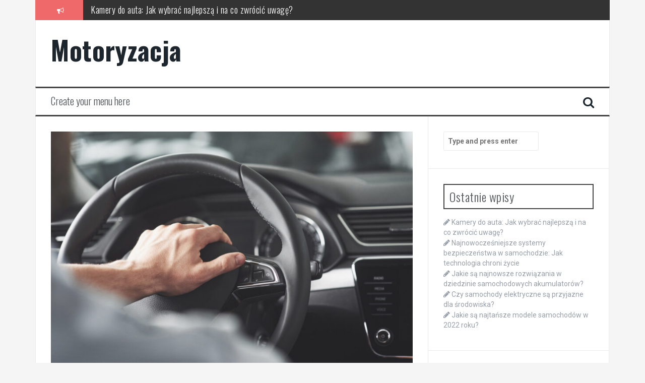

--- FILE ---
content_type: text/html; charset=UTF-8
request_url: https://taxikiel.eu/czy-warto-inwestowac-w-samochod-z-systemem-awaryjnego-hamowania
body_size: 16068
content:
<!DOCTYPE html>
<html lang="pl-PL">
<head>
<meta charset="UTF-8">
<meta name="viewport" content="width=device-width, initial-scale=1">
<link rel="profile" href="https://gmpg.org/xfn/11">
<link rel="pingback" href="https://taxikiel.eu/xmlrpc.php">

<meta name='robots' content='index, follow, max-image-preview:large, max-snippet:-1, max-video-preview:-1' />

	<!-- This site is optimized with the Yoast SEO plugin v26.8 - https://yoast.com/product/yoast-seo-wordpress/ -->
	<title>Czy warto inwestować w samochód z systemem awaryjnego hamowania? - Motoryzacja</title>
	<link rel="canonical" href="https://taxikiel.eu/czy-warto-inwestowac-w-samochod-z-systemem-awaryjnego-hamowania" />
	<meta property="og:locale" content="pl_PL" />
	<meta property="og:type" content="article" />
	<meta property="og:title" content="Czy warto inwestować w samochód z systemem awaryjnego hamowania? - Motoryzacja" />
	<meta property="og:description" content="Czy warto inwestować w samochód z systemem awaryjnego hamowania? W dzisiejszych czasach technologia motoryzacyjna dynamicznie się rozwija. Coraz więcej samochodów wyposażonych jest w zaawansowane systemy bezpieczeństwa, mające na celu poprawę ochrony kierowcy i pasażerów. Jednym z tych systemów jest system awaryjnego hamowania, który w razie niebezpiecznej sytuacji potrafi samoczynnie zatrzymać pojazd. Czy jednak warto inwestować [&hellip;]" />
	<meta property="og:url" content="https://taxikiel.eu/czy-warto-inwestowac-w-samochod-z-systemem-awaryjnego-hamowania" />
	<meta property="og:site_name" content="Motoryzacja" />
	<meta property="article:published_time" content="2020-12-01T21:56:32+00:00" />
	<meta name="author" content="Jacek Buczkowski" />
	<meta name="twitter:card" content="summary_large_image" />
	<meta name="twitter:label1" content="Napisane przez" />
	<meta name="twitter:data1" content="Jacek Buczkowski" />
	<meta name="twitter:label2" content="Szacowany czas czytania" />
	<meta name="twitter:data2" content="3 minuty" />
	<script type="application/ld+json" class="yoast-schema-graph">{"@context":"https://schema.org","@graph":[{"@type":"Article","@id":"https://taxikiel.eu/czy-warto-inwestowac-w-samochod-z-systemem-awaryjnego-hamowania#article","isPartOf":{"@id":"https://taxikiel.eu/czy-warto-inwestowac-w-samochod-z-systemem-awaryjnego-hamowania"},"author":{"name":"Jacek Buczkowski","@id":"https://taxikiel.eu/#/schema/person/1377edce48ddb73a7bdc21392db92566"},"headline":"Czy warto inwestować w samochód z systemem awaryjnego hamowania?","datePublished":"2020-12-01T21:56:32+00:00","mainEntityOfPage":{"@id":"https://taxikiel.eu/czy-warto-inwestowac-w-samochod-z-systemem-awaryjnego-hamowania"},"wordCount":563,"commentCount":0,"image":{"@id":"https://taxikiel.eu/czy-warto-inwestowac-w-samochod-z-systemem-awaryjnego-hamowania#primaryimage"},"thumbnailUrl":"https://taxikiel.eu/wp-content/uploads/man-s-big-hands-steering-wheel-while-driving-car.jpg","articleSection":["Motoryzacja"],"inLanguage":"pl-PL","potentialAction":[{"@type":"CommentAction","name":"Comment","target":["https://taxikiel.eu/czy-warto-inwestowac-w-samochod-z-systemem-awaryjnego-hamowania#respond"]}]},{"@type":"WebPage","@id":"https://taxikiel.eu/czy-warto-inwestowac-w-samochod-z-systemem-awaryjnego-hamowania","url":"https://taxikiel.eu/czy-warto-inwestowac-w-samochod-z-systemem-awaryjnego-hamowania","name":"Czy warto inwestować w samochód z systemem awaryjnego hamowania? - Motoryzacja","isPartOf":{"@id":"https://taxikiel.eu/#website"},"primaryImageOfPage":{"@id":"https://taxikiel.eu/czy-warto-inwestowac-w-samochod-z-systemem-awaryjnego-hamowania#primaryimage"},"image":{"@id":"https://taxikiel.eu/czy-warto-inwestowac-w-samochod-z-systemem-awaryjnego-hamowania#primaryimage"},"thumbnailUrl":"https://taxikiel.eu/wp-content/uploads/man-s-big-hands-steering-wheel-while-driving-car.jpg","datePublished":"2020-12-01T21:56:32+00:00","author":{"@id":"https://taxikiel.eu/#/schema/person/1377edce48ddb73a7bdc21392db92566"},"breadcrumb":{"@id":"https://taxikiel.eu/czy-warto-inwestowac-w-samochod-z-systemem-awaryjnego-hamowania#breadcrumb"},"inLanguage":"pl-PL","potentialAction":[{"@type":"ReadAction","target":["https://taxikiel.eu/czy-warto-inwestowac-w-samochod-z-systemem-awaryjnego-hamowania"]}]},{"@type":"ImageObject","inLanguage":"pl-PL","@id":"https://taxikiel.eu/czy-warto-inwestowac-w-samochod-z-systemem-awaryjnego-hamowania#primaryimage","url":"https://taxikiel.eu/wp-content/uploads/man-s-big-hands-steering-wheel-while-driving-car.jpg","contentUrl":"https://taxikiel.eu/wp-content/uploads/man-s-big-hands-steering-wheel-while-driving-car.jpg","width":1280,"height":855,"caption":"Man's big hands on a steering wheel while driving a car"},{"@type":"BreadcrumbList","@id":"https://taxikiel.eu/czy-warto-inwestowac-w-samochod-z-systemem-awaryjnego-hamowania#breadcrumb","itemListElement":[{"@type":"ListItem","position":1,"name":"Home","item":"https://taxikiel.eu/"},{"@type":"ListItem","position":2,"name":"Czy warto inwestować w samochód z systemem awaryjnego hamowania?"}]},{"@type":"WebSite","@id":"https://taxikiel.eu/#website","url":"https://taxikiel.eu/","name":"Motoryzacja","description":"","potentialAction":[{"@type":"SearchAction","target":{"@type":"EntryPoint","urlTemplate":"https://taxikiel.eu/?s={search_term_string}"},"query-input":{"@type":"PropertyValueSpecification","valueRequired":true,"valueName":"search_term_string"}}],"inLanguage":"pl-PL"},{"@type":"Person","@id":"https://taxikiel.eu/#/schema/person/1377edce48ddb73a7bdc21392db92566","name":"Jacek Buczkowski","image":{"@type":"ImageObject","inLanguage":"pl-PL","@id":"https://taxikiel.eu/#/schema/person/image/","url":"https://secure.gravatar.com/avatar/bfd83fde509db3de9c690690b87690711d492ee9717552382212a506974c8308?s=96&d=mm&r=g","contentUrl":"https://secure.gravatar.com/avatar/bfd83fde509db3de9c690690b87690711d492ee9717552382212a506974c8308?s=96&d=mm&r=g","caption":"Jacek Buczkowski"},"description":"Witaj na moim serwisie motoryzacyjnym! Nazywam się Jacek Buczkowski i jestem mechanikiem samochodowym. Bloga prowadzę aby podzielić się moją wiedzą i doświadczeniem. Zapraszam do czytania!","url":"https://taxikiel.eu/author/admin"}]}</script>
	<!-- / Yoast SEO plugin. -->


<link rel='dns-prefetch' href='//fonts.googleapis.com' />
<link rel="alternate" type="application/rss+xml" title="Motoryzacja &raquo; Kanał z wpisami" href="https://taxikiel.eu/feed" />
<link rel="alternate" type="application/rss+xml" title="Motoryzacja &raquo; Kanał z komentarzami" href="https://taxikiel.eu/comments/feed" />
<link rel="alternate" type="application/rss+xml" title="Motoryzacja &raquo; Czy warto inwestować w samochód z systemem awaryjnego hamowania? Kanał z komentarzami" href="https://taxikiel.eu/czy-warto-inwestowac-w-samochod-z-systemem-awaryjnego-hamowania/feed" />
<link rel="alternate" title="oEmbed (JSON)" type="application/json+oembed" href="https://taxikiel.eu/wp-json/oembed/1.0/embed?url=https%3A%2F%2Ftaxikiel.eu%2Fczy-warto-inwestowac-w-samochod-z-systemem-awaryjnego-hamowania" />
<link rel="alternate" title="oEmbed (XML)" type="text/xml+oembed" href="https://taxikiel.eu/wp-json/oembed/1.0/embed?url=https%3A%2F%2Ftaxikiel.eu%2Fczy-warto-inwestowac-w-samochod-z-systemem-awaryjnego-hamowania&#038;format=xml" />
<style id='wp-img-auto-sizes-contain-inline-css' type='text/css'>
img:is([sizes=auto i],[sizes^="auto," i]){contain-intrinsic-size:3000px 1500px}
/*# sourceURL=wp-img-auto-sizes-contain-inline-css */
</style>

<style id='wp-emoji-styles-inline-css' type='text/css'>

	img.wp-smiley, img.emoji {
		display: inline !important;
		border: none !important;
		box-shadow: none !important;
		height: 1em !important;
		width: 1em !important;
		margin: 0 0.07em !important;
		vertical-align: -0.1em !important;
		background: none !important;
		padding: 0 !important;
	}
/*# sourceURL=wp-emoji-styles-inline-css */
</style>
<link rel='stylesheet' id='wp-block-library-css' href='https://taxikiel.eu/wp-includes/css/dist/block-library/style.min.css?ver=6.9' type='text/css' media='all' />
<style id='global-styles-inline-css' type='text/css'>
:root{--wp--preset--aspect-ratio--square: 1;--wp--preset--aspect-ratio--4-3: 4/3;--wp--preset--aspect-ratio--3-4: 3/4;--wp--preset--aspect-ratio--3-2: 3/2;--wp--preset--aspect-ratio--2-3: 2/3;--wp--preset--aspect-ratio--16-9: 16/9;--wp--preset--aspect-ratio--9-16: 9/16;--wp--preset--color--black: #000000;--wp--preset--color--cyan-bluish-gray: #abb8c3;--wp--preset--color--white: #ffffff;--wp--preset--color--pale-pink: #f78da7;--wp--preset--color--vivid-red: #cf2e2e;--wp--preset--color--luminous-vivid-orange: #ff6900;--wp--preset--color--luminous-vivid-amber: #fcb900;--wp--preset--color--light-green-cyan: #7bdcb5;--wp--preset--color--vivid-green-cyan: #00d084;--wp--preset--color--pale-cyan-blue: #8ed1fc;--wp--preset--color--vivid-cyan-blue: #0693e3;--wp--preset--color--vivid-purple: #9b51e0;--wp--preset--gradient--vivid-cyan-blue-to-vivid-purple: linear-gradient(135deg,rgb(6,147,227) 0%,rgb(155,81,224) 100%);--wp--preset--gradient--light-green-cyan-to-vivid-green-cyan: linear-gradient(135deg,rgb(122,220,180) 0%,rgb(0,208,130) 100%);--wp--preset--gradient--luminous-vivid-amber-to-luminous-vivid-orange: linear-gradient(135deg,rgb(252,185,0) 0%,rgb(255,105,0) 100%);--wp--preset--gradient--luminous-vivid-orange-to-vivid-red: linear-gradient(135deg,rgb(255,105,0) 0%,rgb(207,46,46) 100%);--wp--preset--gradient--very-light-gray-to-cyan-bluish-gray: linear-gradient(135deg,rgb(238,238,238) 0%,rgb(169,184,195) 100%);--wp--preset--gradient--cool-to-warm-spectrum: linear-gradient(135deg,rgb(74,234,220) 0%,rgb(151,120,209) 20%,rgb(207,42,186) 40%,rgb(238,44,130) 60%,rgb(251,105,98) 80%,rgb(254,248,76) 100%);--wp--preset--gradient--blush-light-purple: linear-gradient(135deg,rgb(255,206,236) 0%,rgb(152,150,240) 100%);--wp--preset--gradient--blush-bordeaux: linear-gradient(135deg,rgb(254,205,165) 0%,rgb(254,45,45) 50%,rgb(107,0,62) 100%);--wp--preset--gradient--luminous-dusk: linear-gradient(135deg,rgb(255,203,112) 0%,rgb(199,81,192) 50%,rgb(65,88,208) 100%);--wp--preset--gradient--pale-ocean: linear-gradient(135deg,rgb(255,245,203) 0%,rgb(182,227,212) 50%,rgb(51,167,181) 100%);--wp--preset--gradient--electric-grass: linear-gradient(135deg,rgb(202,248,128) 0%,rgb(113,206,126) 100%);--wp--preset--gradient--midnight: linear-gradient(135deg,rgb(2,3,129) 0%,rgb(40,116,252) 100%);--wp--preset--font-size--small: 13px;--wp--preset--font-size--medium: 20px;--wp--preset--font-size--large: 36px;--wp--preset--font-size--x-large: 42px;--wp--preset--spacing--20: 0.44rem;--wp--preset--spacing--30: 0.67rem;--wp--preset--spacing--40: 1rem;--wp--preset--spacing--50: 1.5rem;--wp--preset--spacing--60: 2.25rem;--wp--preset--spacing--70: 3.38rem;--wp--preset--spacing--80: 5.06rem;--wp--preset--shadow--natural: 6px 6px 9px rgba(0, 0, 0, 0.2);--wp--preset--shadow--deep: 12px 12px 50px rgba(0, 0, 0, 0.4);--wp--preset--shadow--sharp: 6px 6px 0px rgba(0, 0, 0, 0.2);--wp--preset--shadow--outlined: 6px 6px 0px -3px rgb(255, 255, 255), 6px 6px rgb(0, 0, 0);--wp--preset--shadow--crisp: 6px 6px 0px rgb(0, 0, 0);}:where(.is-layout-flex){gap: 0.5em;}:where(.is-layout-grid){gap: 0.5em;}body .is-layout-flex{display: flex;}.is-layout-flex{flex-wrap: wrap;align-items: center;}.is-layout-flex > :is(*, div){margin: 0;}body .is-layout-grid{display: grid;}.is-layout-grid > :is(*, div){margin: 0;}:where(.wp-block-columns.is-layout-flex){gap: 2em;}:where(.wp-block-columns.is-layout-grid){gap: 2em;}:where(.wp-block-post-template.is-layout-flex){gap: 1.25em;}:where(.wp-block-post-template.is-layout-grid){gap: 1.25em;}.has-black-color{color: var(--wp--preset--color--black) !important;}.has-cyan-bluish-gray-color{color: var(--wp--preset--color--cyan-bluish-gray) !important;}.has-white-color{color: var(--wp--preset--color--white) !important;}.has-pale-pink-color{color: var(--wp--preset--color--pale-pink) !important;}.has-vivid-red-color{color: var(--wp--preset--color--vivid-red) !important;}.has-luminous-vivid-orange-color{color: var(--wp--preset--color--luminous-vivid-orange) !important;}.has-luminous-vivid-amber-color{color: var(--wp--preset--color--luminous-vivid-amber) !important;}.has-light-green-cyan-color{color: var(--wp--preset--color--light-green-cyan) !important;}.has-vivid-green-cyan-color{color: var(--wp--preset--color--vivid-green-cyan) !important;}.has-pale-cyan-blue-color{color: var(--wp--preset--color--pale-cyan-blue) !important;}.has-vivid-cyan-blue-color{color: var(--wp--preset--color--vivid-cyan-blue) !important;}.has-vivid-purple-color{color: var(--wp--preset--color--vivid-purple) !important;}.has-black-background-color{background-color: var(--wp--preset--color--black) !important;}.has-cyan-bluish-gray-background-color{background-color: var(--wp--preset--color--cyan-bluish-gray) !important;}.has-white-background-color{background-color: var(--wp--preset--color--white) !important;}.has-pale-pink-background-color{background-color: var(--wp--preset--color--pale-pink) !important;}.has-vivid-red-background-color{background-color: var(--wp--preset--color--vivid-red) !important;}.has-luminous-vivid-orange-background-color{background-color: var(--wp--preset--color--luminous-vivid-orange) !important;}.has-luminous-vivid-amber-background-color{background-color: var(--wp--preset--color--luminous-vivid-amber) !important;}.has-light-green-cyan-background-color{background-color: var(--wp--preset--color--light-green-cyan) !important;}.has-vivid-green-cyan-background-color{background-color: var(--wp--preset--color--vivid-green-cyan) !important;}.has-pale-cyan-blue-background-color{background-color: var(--wp--preset--color--pale-cyan-blue) !important;}.has-vivid-cyan-blue-background-color{background-color: var(--wp--preset--color--vivid-cyan-blue) !important;}.has-vivid-purple-background-color{background-color: var(--wp--preset--color--vivid-purple) !important;}.has-black-border-color{border-color: var(--wp--preset--color--black) !important;}.has-cyan-bluish-gray-border-color{border-color: var(--wp--preset--color--cyan-bluish-gray) !important;}.has-white-border-color{border-color: var(--wp--preset--color--white) !important;}.has-pale-pink-border-color{border-color: var(--wp--preset--color--pale-pink) !important;}.has-vivid-red-border-color{border-color: var(--wp--preset--color--vivid-red) !important;}.has-luminous-vivid-orange-border-color{border-color: var(--wp--preset--color--luminous-vivid-orange) !important;}.has-luminous-vivid-amber-border-color{border-color: var(--wp--preset--color--luminous-vivid-amber) !important;}.has-light-green-cyan-border-color{border-color: var(--wp--preset--color--light-green-cyan) !important;}.has-vivid-green-cyan-border-color{border-color: var(--wp--preset--color--vivid-green-cyan) !important;}.has-pale-cyan-blue-border-color{border-color: var(--wp--preset--color--pale-cyan-blue) !important;}.has-vivid-cyan-blue-border-color{border-color: var(--wp--preset--color--vivid-cyan-blue) !important;}.has-vivid-purple-border-color{border-color: var(--wp--preset--color--vivid-purple) !important;}.has-vivid-cyan-blue-to-vivid-purple-gradient-background{background: var(--wp--preset--gradient--vivid-cyan-blue-to-vivid-purple) !important;}.has-light-green-cyan-to-vivid-green-cyan-gradient-background{background: var(--wp--preset--gradient--light-green-cyan-to-vivid-green-cyan) !important;}.has-luminous-vivid-amber-to-luminous-vivid-orange-gradient-background{background: var(--wp--preset--gradient--luminous-vivid-amber-to-luminous-vivid-orange) !important;}.has-luminous-vivid-orange-to-vivid-red-gradient-background{background: var(--wp--preset--gradient--luminous-vivid-orange-to-vivid-red) !important;}.has-very-light-gray-to-cyan-bluish-gray-gradient-background{background: var(--wp--preset--gradient--very-light-gray-to-cyan-bluish-gray) !important;}.has-cool-to-warm-spectrum-gradient-background{background: var(--wp--preset--gradient--cool-to-warm-spectrum) !important;}.has-blush-light-purple-gradient-background{background: var(--wp--preset--gradient--blush-light-purple) !important;}.has-blush-bordeaux-gradient-background{background: var(--wp--preset--gradient--blush-bordeaux) !important;}.has-luminous-dusk-gradient-background{background: var(--wp--preset--gradient--luminous-dusk) !important;}.has-pale-ocean-gradient-background{background: var(--wp--preset--gradient--pale-ocean) !important;}.has-electric-grass-gradient-background{background: var(--wp--preset--gradient--electric-grass) !important;}.has-midnight-gradient-background{background: var(--wp--preset--gradient--midnight) !important;}.has-small-font-size{font-size: var(--wp--preset--font-size--small) !important;}.has-medium-font-size{font-size: var(--wp--preset--font-size--medium) !important;}.has-large-font-size{font-size: var(--wp--preset--font-size--large) !important;}.has-x-large-font-size{font-size: var(--wp--preset--font-size--x-large) !important;}
/*# sourceURL=global-styles-inline-css */
</style>

<style id='classic-theme-styles-inline-css' type='text/css'>
/*! This file is auto-generated */
.wp-block-button__link{color:#fff;background-color:#32373c;border-radius:9999px;box-shadow:none;text-decoration:none;padding:calc(.667em + 2px) calc(1.333em + 2px);font-size:1.125em}.wp-block-file__button{background:#32373c;color:#fff;text-decoration:none}
/*# sourceURL=/wp-includes/css/classic-themes.min.css */
</style>
<link rel='stylesheet' id='flymag-bootstrap-css' href='https://taxikiel.eu/wp-content/themes/flymag/bootstrap/css/bootstrap.min.css?ver=1' type='text/css' media='all' />
<link rel='stylesheet' id='flymag-body-fonts-css' href='//fonts.googleapis.com/css?family=Roboto%3A400%2C400italic%2C700%2C700italic&#038;ver=6.9' type='text/css' media='all' />
<link rel='stylesheet' id='flymag-headings-fonts-css' href='//fonts.googleapis.com/css?family=Oswald%3A400%2C300%2C700&#038;ver=6.9' type='text/css' media='all' />
<link rel='stylesheet' id='flymag-style-css' href='https://taxikiel.eu/wp-content/themes/flymag-child/style.css?ver=6.9' type='text/css' media='all' />
<style id='flymag-style-inline-css' type='text/css'>
.social-navigation li:hover > a::before, a, a:hover, a:focus, a:active { color:}
.custom-menu-item-1:hover, .custom-menu-item-1 .sub-menu, .ticker-info, button, .button, input[type="button"], input[type="reset"], input[type="submit"] { background-color:}
.custom-menu-item-1 { border-color:}
.custom-menu-item-2:hover, .custom-menu-item-2 .sub-menu { background-color:}
.custom-menu-item-2 { border-color:}
.custom-menu-item-3:hover, .custom-menu-item-3 .sub-menu { background-color:}
.custom-menu-item-3 { border-color:}
.custom-menu-item-4:hover, .custom-menu-item-4 .sub-menu { background-color:}
.custom-menu-item-4 { border-color:}
.custom-menu-item-0:hover, .custom-menu-item-0 .sub-menu { background-color:}
.custom-menu-item-0 { border-color:}
.site-branding { background-color:}
.news-ticker { background-color:}
.site-title a, .site-title a:hover { color:}
.site-description { color:}
.main-navigation { background-color:}
.main-navigation a, .main-navigation li::before { color:}
body { color:}
.widget-area .widget, .widget-area .widget a { color:}
.site-footer, .footer-widget-area { background-color:}

/*# sourceURL=flymag-style-inline-css */
</style>
<link rel='stylesheet' id='flymag-font-awesome-css' href='https://taxikiel.eu/wp-content/themes/flymag/fonts/font-awesome.min.css?ver=6.9' type='text/css' media='all' />
<link rel='stylesheet' id='arpw-style-css' href='https://taxikiel.eu/wp-content/plugins/advanced-random-posts-widget/assets/css/arpw-frontend.css?ver=6.9' type='text/css' media='all' />
<link rel='stylesheet' id='yarppRelatedCss-css' href='https://taxikiel.eu/wp-content/plugins/yet-another-related-posts-plugin/style/related.css?ver=5.30.11' type='text/css' media='all' />
<script type="text/javascript" src="https://taxikiel.eu/wp-includes/js/jquery/jquery.min.js?ver=3.7.1" id="jquery-core-js"></script>
<script type="text/javascript" src="https://taxikiel.eu/wp-includes/js/jquery/jquery-migrate.min.js?ver=3.4.1" id="jquery-migrate-js"></script>
<script type="text/javascript" src="https://taxikiel.eu/wp-content/themes/flymag/js/jquery.fitvids.js?ver=1" id="flymag-fitvids-js"></script>
<script type="text/javascript" src="https://taxikiel.eu/wp-content/themes/flymag/js/jquery.slicknav.min.js?ver=1" id="flymag-slicknav-js"></script>
<script type="text/javascript" src="https://taxikiel.eu/wp-content/themes/flymag/js/jquery.easy-ticker.min.js?ver=1" id="flymag-ticker-js"></script>
<script type="text/javascript" src="https://taxikiel.eu/wp-content/themes/flymag/js/wow.min.js?ver=1" id="flymag-animations-js"></script>
<script type="text/javascript" src="https://taxikiel.eu/wp-content/themes/flymag/js/scripts.js?ver=1" id="flymag-scripts-js"></script>
<script type="text/javascript" src="https://taxikiel.eu/wp-content/themes/flymag/js/owl.carousel.min.js?ver=1" id="flymag-owl-script-js"></script>
<script type="text/javascript" id="flymag-slider-init-js-extra">
/* <![CDATA[ */
var sliderOptions = {"slideshowspeed":"4000"};
//# sourceURL=flymag-slider-init-js-extra
/* ]]> */
</script>
<script type="text/javascript" src="https://taxikiel.eu/wp-content/themes/flymag/js/slider-init.js?ver=1" id="flymag-slider-init-js"></script>
<link rel="https://api.w.org/" href="https://taxikiel.eu/wp-json/" /><link rel="alternate" title="JSON" type="application/json" href="https://taxikiel.eu/wp-json/wp/v2/posts/1295" /><link rel="EditURI" type="application/rsd+xml" title="RSD" href="https://taxikiel.eu/xmlrpc.php?rsd" />
<meta name="generator" content="WordPress 6.9" />
<link rel='shortlink' href='https://taxikiel.eu/?p=1295' />
<!-- Analytics by WP Statistics - https://wp-statistics.com -->
<!--[if lt IE 9]>
<script src="https://taxikiel.eu/wp-content/themes/flymag/js/html5shiv.js"></script>
<![endif]-->
</head>

<body data-rsssl=1 class="wp-singular post-template-default single single-post postid-1295 single-format-standard wp-theme-flymag wp-child-theme-flymag-child group-blog">
<div id="page" class="hfeed site">
	<a class="skip-link screen-reader-text" href="#content">Skip to content</a>

			
			<div class="latest-news container">
				<div class="ticker-info col-md-1 col-sm-1 col-xs-1">
					<i class="fa fa-bullhorn"></i>
				</div>
				<div class="news-ticker col-md-11 col-sm-11 col-xs-11">
					<div class="ticker-inner">
													<h4 class="ticker-title"><a href="https://taxikiel.eu/kamery-do-auta-jak-wybrac-najlepsza-i-na-co-zwrocic-uwage" rel="bookmark">Kamery do auta: Jak wybrać najlepszą i na co zwrócić uwagę?</a></h4>													<h4 class="ticker-title"><a href="https://taxikiel.eu/najnowoczesniejsze-systemy-bezpieczenstwa-w-samochodzie-jak-technologia-chroni-zycie" rel="bookmark">Najnowocześniejsze systemy bezpieczeństwa w samochodzie: Jak technologia chroni życie</a></h4>													<h4 class="ticker-title"><a href="https://taxikiel.eu/jakie-sa-najnowsze-rozwiazania-w-dziedzinie-samochodowych-akumulatorow" rel="bookmark">Jakie są najnowsze rozwiązania w dziedzinie samochodowych akumulatorów?</a></h4>													<h4 class="ticker-title"><a href="https://taxikiel.eu/czy-samochody-elektryczne-sa-przyjazne-dla-srodowiska" rel="bookmark">Czy samochody elektryczne są przyjazne dla środowiska?</a></h4>													<h4 class="ticker-title"><a href="https://taxikiel.eu/jakie-sa-najtansze-modele-samochodow-w-2022-roku" rel="bookmark">Jakie są najtańsze modele samochodów w 2022 roku?</a></h4>													<h4 class="ticker-title"><a href="https://taxikiel.eu/tapicer-warszawa-cennik-koszty-uslug-tapicerskich-w-warszawie" rel="bookmark">Tapicer Warszawa Cennik: Koszty Usług Tapicerskich w Warszawie</a></h4>											</div>
				</div>
			</div>

			
	<header id="masthead" class="site-header container clearfix" role="banner">
		<div class="site-branding clearfix">
							<h1 class="site-title"><a href="https://taxikiel.eu/" rel="home">Motoryzacja</a></h1>
				<h2 class="site-description"></h2>
					</div>
		<nav id="site-navigation" class="main-navigation" role="navigation">
			<a class="menu-fallback" href="https://taxikiel.eu/wp-admin/nav-menus.php">Create your menu here</a>			<span class="search-toggle"><i class="fa fa-search"></i></span>
			
<div class="search-wrapper">
	<form role="search" method="get" class="flymag-search-form" action="https://taxikiel.eu/">
		<span class="search-close"><i class="fa fa-times"></i></span>
		<label>
			<span class="screen-reader-text">Search for:</span>
			<input type="search" class="search-field" placeholder="Type and press enter" value="" name="s" title="Search for:" />
		</label>
	</form>
</div>
	
		</nav><!-- #site-navigation -->
		<nav class="mobile-nav"></nav>
	</header><!-- #masthead -->

	<div id="content" class="site-content container clearfix">
	
	
	<div id="primary" class="content-area ">
		<main id="main" class="site-main" role="main">

		
			
<article id="post-1295" class="post-1295 post type-post status-publish format-standard has-post-thumbnail hentry category-motoryzacja">

			<div class="single-thumb">
			<img width="820" height="548" src="https://taxikiel.eu/wp-content/uploads/man-s-big-hands-steering-wheel-while-driving-car-820x548.jpg" class="attachment-entry-thumb size-entry-thumb wp-post-image" alt="" decoding="async" fetchpriority="high" srcset="https://taxikiel.eu/wp-content/uploads/man-s-big-hands-steering-wheel-while-driving-car-820x548.jpg 820w, https://taxikiel.eu/wp-content/uploads/man-s-big-hands-steering-wheel-while-driving-car-300x200.jpg 300w, https://taxikiel.eu/wp-content/uploads/man-s-big-hands-steering-wheel-while-driving-car-1024x684.jpg 1024w, https://taxikiel.eu/wp-content/uploads/man-s-big-hands-steering-wheel-while-driving-car-768x513.jpg 768w, https://taxikiel.eu/wp-content/uploads/man-s-big-hands-steering-wheel-while-driving-car-600x400.jpg 600w, https://taxikiel.eu/wp-content/uploads/man-s-big-hands-steering-wheel-while-driving-car.jpg 1280w" sizes="(max-width: 820px) 100vw, 820px" />		</div>	
	
	<header class="entry-header">
		<h1 class="entry-title">Czy warto inwestować w samochód z systemem awaryjnego hamowania?</h1>
				<div class="entry-meta">
			<span class="posted-on"><i class="fa fa-calendar"></i> <a href="https://taxikiel.eu/czy-warto-inwestowac-w-samochod-z-systemem-awaryjnego-hamowania" rel="bookmark"><time class="entry-date published updated" datetime="2020-12-01T21:56:32+00:00">1 grudnia, 2020</time></a></span><span class="byline"> <i class="fa fa-user"></i> <span class="author vcard"><a class="url fn n" href="https://taxikiel.eu/author/admin">Jacek Buczkowski</a></span></span>		</div><!-- .entry-meta -->
			</header><!-- .entry-header -->

	<div class="entry-content">
		<p>Czy warto inwestować w samochód z systemem awaryjnego hamowania?</p>
<p>W dzisiejszych czasach technologia motoryzacyjna dynamicznie się rozwija. Coraz więcej samochodów wyposażonych jest w zaawansowane systemy bezpieczeństwa, mające na celu poprawę ochrony kierowcy i pasażerów. Jednym z tych systemów jest system awaryjnego hamowania, który w razie niebezpiecznej sytuacji potrafi samoczynnie zatrzymać pojazd. Czy jednak warto inwestować w samochód z taką funkcją? Przyjrzyjmy się temu zagadnieniu bliżej.</p>
<p>Wyjątkowe bezpieczeństwo</p>
<p>Główną zaletą samochodów wyposażonych w system awaryjnego hamowania jest zwiększone bezpieczeństwo. Ten zaawansowany system zdolny jest wykrywać niebezpieczne sytuacje na drodze, takie jak nagłe hamowanie samochodu przed nami, czy też pieszy wbiegający na jezdnię. W momencie, gdy system wykryje zagrożenie, uruchamia automatyczne hamowanie, co pozwala na uniknięcie kolizji lub zminimalizowanie skutków wypadku. Dzięki temu kierowca ma większe poczucie bezpieczeństwa podczas podróży, zarówno na autostradzie, jak i w mieście.</p>
<p>Zapobieganie kolizjom</p>
<p>Czym innym, co czyni inwestycję w samochód z systemem awaryjnego hamowania wartościową, jest fakt, że ten system ma znaczący wpływ na redukcję liczby kolizji drogowych. Badania wykazały, że samochody wyposażone w ten system znacznie rzadziej uczestniczą w wypadkach z przyczyn zewnętrznych. Automatyczne hamowanie pozwala na reakcję na niebezpieczeństwo znacznie szybciej niż przeciętny kierowca, co zwiększa szanse na uniknięcie zderzenia przy nieostrożnym zachowaniu innych uczestników ruchu drogowego.</p>
<p>Samoistna reakcja</p>
<p>Kiedy zastanawiam się nad wartością inwestycji w samochód z systemem awaryjnego hamowania, nie mogę pominąć jednej z jego największych zalet &#8211; samoistnej reakcji. Ważnym aspektem jest to, że nie musimy samodzielnie ingerować w hamowanie, system działa całkowicie samodzielnie. To oznacza, że nawet w przypadku, gdy jesteśmy rozproszeni czy zmęczeni, nasz samochód nadal będzie w stanie zareagować na niebezpieczeństwo i podjąć odpowiednie działania. Jest to szczególnie ważne w sytuacjach, gdzie sekundy mogą decydować o życiu i śmierci.</p>
<p>Wartość odsprzedaży</p>
<p>Inwestując w nowoczesne auto wyposażone w system awaryjnego hamowania, możemy również liczyć na zwiększoną wartość odsprzedaży w przyszłości. Wraz ze wzrostem świadomości kierowców na temat bezpieczeństwa, samochody wyposażone w ten system będą cieszyły się większym zainteresowaniem na rynku wtórnym. Potencjalni nabywcy chętniej zainwestują w pojazd, który oferuje im większą ochronę na drodze.</p>
<p>Jak zawsze, warto przemyśleć swoje potrzeby i możliwości finansowe przed podjęciem decyzji o inwestycji. Jednakże, trzeba zdać sobie sprawę, że system awaryjnego hamowania stanowi oczywistą zaletę dla każdego kierowcy. Nie tylko podnosi poziom bezpieczeństwa na drodze, ale także zapewnia większe poczucie komfortu i pewności podczas jazdy.</p>
<p>Oczywiście, samochody wyposażone w system awaryjnego hamowania nie są najtańsze na rynku. Trzeba jednak pamiętać, że inwestycja ta przynosi wiele korzyści dla naszego bezpieczeństwa i spokoju podczas jazdy. Niezależnie od tego, czy jesteśmy doświadczonymi kierowcami, czy dopiero rozpoczynamy przygodę z poruszaniem się po drogach, warto rozważyć zakup samochodu z takim systemem. Nasze zdrowie i życie są bezcenne, a każdy środek, który może nam w tym pomóc, jest inwestycją w przyszłość.</p>
<div class='yarpp yarpp-related yarpp-related-website yarpp-template-list'>
<!-- YARPP List -->
<h3>Powiązane wpisy:</h3><ol>
<li><a href="https://taxikiel.eu/ciagla-analiza-spalin" rel="bookmark" title="CIĄGŁA ANALIZA SPALIN">CIĄGŁA ANALIZA SPALIN</a></li>
<li><a href="https://taxikiel.eu/dzialanie-redukcyjne" rel="bookmark" title="DZIAŁANIE REDUKCYJNE">DZIAŁANIE REDUKCYJNE</a></li>
<li><a href="https://taxikiel.eu/zapobieganie-emisji-toksyn" rel="bookmark" title="ZAPOBIEGANIE EMISJI TOKSYN">ZAPOBIEGANIE EMISJI TOKSYN</a></li>
<li><a href="https://taxikiel.eu/wady-i-zalety-outsourcingu-czy-warto-zlecic-uslugi-zewnetrznej-firmie" rel="bookmark" title="Wady i Zalety Outsourcingu: Czy Warto Zlecić Usługi Zewnętrznej Firmie?">Wady i Zalety Outsourcingu: Czy Warto Zlecić Usługi Zewnętrznej Firmie?</a></li>
</ol>
</div>
			</div><!-- .entry-content -->

	<footer class="entry-footer">
		<i class="fa fa-folder"></i>&nbsp;<span class="cat-links"><a href="https://taxikiel.eu/category/motoryzacja" rel="category tag">Motoryzacja</a></span>	</footer><!-- .entry-footer -->
</article><!-- #post-## -->

					<nav class="navigation post-navigation clearfix" role="navigation">
			<h1 class="screen-reader-text">Post navigation</h1>
			<div class="nav-links">
				<div class="nav-previous button"><a href="https://taxikiel.eu/samochody-luksusowe-dla-wymagajacych-kierowcow" rel="prev"><span class="meta-nav">&larr;</span>&nbsp;Samochody luksusowe dla wymagających kierowców</a></div><div class="nav-next button"><a href="https://taxikiel.eu/czy-samochody-na-benzyne-sa-bardziej-ekonomiczne-od-dieselow" rel="next">Czy samochody na benzynę są bardziej ekonomiczne od dieselów?&nbsp;<span class="meta-nav">&rarr;</span></a></div>			</div><!-- .nav-links -->
		</nav><!-- .navigation -->
		
			
<div id="comments" class="comments-area">

	
	
	
		<div id="respond" class="comment-respond">
		<h3 id="reply-title" class="comment-reply-title">Dodaj komentarz <small><a rel="nofollow" id="cancel-comment-reply-link" href="/czy-warto-inwestowac-w-samochod-z-systemem-awaryjnego-hamowania#respond" style="display:none;">Anuluj pisanie odpowiedzi</a></small></h3><form action="https://taxikiel.eu/wp-comments-post.php" method="post" id="commentform" class="comment-form"><p class="comment-notes"><span id="email-notes">Twój adres e-mail nie zostanie opublikowany.</span> <span class="required-field-message">Wymagane pola są oznaczone <span class="required">*</span></span></p><p class="comment-form-comment"><label for="comment">Komentarz <span class="required">*</span></label> <textarea id="comment" name="comment" cols="45" rows="8" maxlength="65525" required></textarea></p><p class="comment-form-author"><label for="author">Nazwa <span class="required">*</span></label> <input id="author" name="author" type="text" value="" size="30" maxlength="245" autocomplete="name" required /></p>
<p class="comment-form-email"><label for="email">Adres e-mail <span class="required">*</span></label> <input id="email" name="email" type="email" value="" size="30" maxlength="100" aria-describedby="email-notes" autocomplete="email" required /></p>
<p class="comment-form-url"><label for="url">Witryna internetowa</label> <input id="url" name="url" type="url" value="" size="30" maxlength="200" autocomplete="url" /></p>
<p class="comment-form-cookies-consent"><input id="wp-comment-cookies-consent" name="wp-comment-cookies-consent" type="checkbox" value="yes" /> <label for="wp-comment-cookies-consent">Zapamiętaj moje dane w tej przeglądarce podczas pisania kolejnych komentarzy.</label></p>
<p class="form-submit"><input name="submit" type="submit" id="submit" class="submit" value="Komentarz wpisu" /> <input type='hidden' name='comment_post_ID' value='1295' id='comment_post_ID' />
<input type='hidden' name='comment_parent' id='comment_parent' value='0' />
</p></form>	</div><!-- #respond -->
	
</div><!-- #comments -->

		
		</main><!-- #main -->
	</div><!-- #primary -->


<div id="secondary" class="widget-area" role="complementary">
	<aside id="search-3" class="widget widget_search">
<div class="search-wrapper">
	<form role="search" method="get" class="flymag-search-form" action="https://taxikiel.eu/">
		<span class="search-close"><i class="fa fa-times"></i></span>
		<label>
			<span class="screen-reader-text">Search for:</span>
			<input type="search" class="search-field" placeholder="Type and press enter" value="" name="s" title="Search for:" />
		</label>
	</form>
</div>
</aside>
		<aside id="recent-posts-3" class="widget widget_recent_entries">
		<h3 class="widget-title"><span>Ostatnie wpisy</span></h3>
		<ul>
											<li>
					<a href="https://taxikiel.eu/kamery-do-auta-jak-wybrac-najlepsza-i-na-co-zwrocic-uwage">Kamery do auta: Jak wybrać najlepszą i na co zwrócić uwagę?</a>
									</li>
											<li>
					<a href="https://taxikiel.eu/najnowoczesniejsze-systemy-bezpieczenstwa-w-samochodzie-jak-technologia-chroni-zycie">Najnowocześniejsze systemy bezpieczeństwa w samochodzie: Jak technologia chroni życie</a>
									</li>
											<li>
					<a href="https://taxikiel.eu/jakie-sa-najnowsze-rozwiazania-w-dziedzinie-samochodowych-akumulatorow">Jakie są najnowsze rozwiązania w dziedzinie samochodowych akumulatorów?</a>
									</li>
											<li>
					<a href="https://taxikiel.eu/czy-samochody-elektryczne-sa-przyjazne-dla-srodowiska">Czy samochody elektryczne są przyjazne dla środowiska?</a>
									</li>
											<li>
					<a href="https://taxikiel.eu/jakie-sa-najtansze-modele-samochodow-w-2022-roku">Jakie są najtańsze modele samochodów w 2022 roku?</a>
									</li>
					</ul>

		</aside><aside id="arpw-widget-2" class="widget arpw-widget-random"><h3 class="widget-title"><span>Motoryzacja</span></h3><div class="arpw-random-post "><ul class="arpw-ul"><li class="arpw-li arpw-clearfix"><a class="arpw-title" href="https://taxikiel.eu/w-procesie-eksploatacji-silnika" rel="bookmark">W PROCESIE EKSPLOATACJI SILNIKA</a></li><li class="arpw-li arpw-clearfix"><a class="arpw-title" href="https://taxikiel.eu/bezpieczne-jazdy-w-gorach-jak-uniknac-niebezpiecznych-sytuacji" rel="bookmark">Bezpieczne jazdy w górach: Jak uniknąć niebezpiecznych sytuacji?</a></li><li class="arpw-li arpw-clearfix"><a class="arpw-title" href="https://taxikiel.eu/jakie-sa-najnowsze-trendy-w-samochodach-sportowych" rel="bookmark">Jakie są najnowsze trendy w samochodach sportowych?</a></li><li class="arpw-li arpw-clearfix"><a class="arpw-title" href="https://taxikiel.eu/najefektywniejsze-techniki-jazdy-ktore-pomoga-zaoszczedzic-paliwo" rel="bookmark">Najefektywniejsze techniki jazdy, które pomogą zaoszczędzić paliwo</a></li><li class="arpw-li arpw-clearfix"><a class="arpw-title" href="https://taxikiel.eu/najlepsze-samochody-hybrydowe-dla-osob-ceniacych-oszczednosc" rel="bookmark">Najlepsze samochody hybrydowe dla osób ceniących oszczędność</a></li></ul></div><!-- Generated by https://wordpress.org/plugins/advanced-random-posts-widget/ --></aside><aside id="categories-4" class="widget widget_categories"><h3 class="widget-title"><span>Kategorie</span></h3>
			<ul>
					<li class="cat-item cat-item-1"><a href="https://taxikiel.eu/category/inne-tematy">Inne tematy</a>
</li>
	<li class="cat-item cat-item-63"><a href="https://taxikiel.eu/category/motoryzacja">Motoryzacja</a>
</li>
			</ul>

			</aside><aside id="arpw-widget-3" class="widget arpw-widget-random"><h3 class="widget-title"><span>Różne</span></h3><div class="arpw-random-post "><ul class="arpw-ul"><li class="arpw-li arpw-clearfix"><a href="https://taxikiel.eu/jak-zoptymalizowac-ustawienia-samochodowego-systemu-nawigacji"  rel="bookmark"><img width="50" height="50" src="https://taxikiel.eu/wp-content/uploads/ja7ifmlmkd8-50x50.jpg" class="arpw-thumbnail alignleft wp-post-image" alt="Jak zoptymalizować ustawienia samochodowego systemu nawigacji?" decoding="async" loading="lazy" srcset="https://taxikiel.eu/wp-content/uploads/ja7ifmlmkd8-50x50.jpg 50w, https://taxikiel.eu/wp-content/uploads/ja7ifmlmkd8-150x150.jpg 150w, https://taxikiel.eu/wp-content/uploads/ja7ifmlmkd8-120x120.jpg 120w" sizes="auto, (max-width: 50px) 100vw, 50px" /></a><a class="arpw-title" href="https://taxikiel.eu/jak-zoptymalizowac-ustawienia-samochodowego-systemu-nawigacji" rel="bookmark">Jak zoptymalizować ustawienia samochodowego systemu nawigacji?</a><div class="arpw-summary">Jak zoptymalizować ustawienia samochodowego systemu nawigacji? Systemy nawigacji w samochodach &hellip;</div></li><li class="arpw-li arpw-clearfix"><a href="https://taxikiel.eu/komputer-do-auta-jakie-opcje-wybrac-i-jakie-sa-korzysci"  rel="bookmark"><img width="50" height="50" src="https://taxikiel.eu/wp-content/uploads/45tay1yay7m-50x50.jpg" class="arpw-thumbnail alignleft wp-post-image" alt="Komputer do Auta: Jakie Opcje Wybrać i Jakie Są Korzyści" decoding="async" loading="lazy" srcset="https://taxikiel.eu/wp-content/uploads/45tay1yay7m-50x50.jpg 50w, https://taxikiel.eu/wp-content/uploads/45tay1yay7m-150x150.jpg 150w, https://taxikiel.eu/wp-content/uploads/45tay1yay7m-120x120.jpg 120w" sizes="auto, (max-width: 50px) 100vw, 50px" /></a><a class="arpw-title" href="https://taxikiel.eu/komputer-do-auta-jakie-opcje-wybrac-i-jakie-sa-korzysci" rel="bookmark">Komputer do Auta: Jakie Opcje Wybrać i Jakie Są Korzyści</a><div class="arpw-summary">Komputer do Auta: Jakie Opcje Wybrać i Jakie Są Korzyści &hellip;</div></li><li class="arpw-li arpw-clearfix"><a href="https://taxikiel.eu/zgodnie-z-zasadami-ruchu"  rel="bookmark"><img width="50" height="50" src="https://taxikiel.eu/wp-content/uploads/ja7ifmlmkd8-50x50.jpg" class="arpw-thumbnail alignleft wp-post-image" alt="ZGODNIE Z ZASADAMI RUCHU" decoding="async" loading="lazy" srcset="https://taxikiel.eu/wp-content/uploads/ja7ifmlmkd8-50x50.jpg 50w, https://taxikiel.eu/wp-content/uploads/ja7ifmlmkd8-150x150.jpg 150w, https://taxikiel.eu/wp-content/uploads/ja7ifmlmkd8-120x120.jpg 120w" sizes="auto, (max-width: 50px) 100vw, 50px" /></a><a class="arpw-title" href="https://taxikiel.eu/zgodnie-z-zasadami-ruchu" rel="bookmark">ZGODNIE Z ZASADAMI RUCHU</a><div class="arpw-summary">Pojazd powinien być prowadzony przez kierowcę zgodnie z zasadami ruchu. &hellip;</div></li><li class="arpw-li arpw-clearfix"><a href="https://taxikiel.eu/banex-import-grecja-jak-sprowadzic-samochod-z-grecji-za-posrednictwem-banex"  rel="bookmark"><img width="50" height="50" src="https://taxikiel.eu/wp-content/uploads/man-s-big-hands-steering-wheel-while-driving-car-50x50.jpg" class="arpw-thumbnail alignleft wp-post-image" alt="Banex &#8211; Import Grecja: Jak Sprowadzić Samochód z Grecji za Pośrednictwem Banex" decoding="async" loading="lazy" srcset="https://taxikiel.eu/wp-content/uploads/man-s-big-hands-steering-wheel-while-driving-car-50x50.jpg 50w, https://taxikiel.eu/wp-content/uploads/man-s-big-hands-steering-wheel-while-driving-car-150x150.jpg 150w, https://taxikiel.eu/wp-content/uploads/man-s-big-hands-steering-wheel-while-driving-car-120x120.jpg 120w" sizes="auto, (max-width: 50px) 100vw, 50px" /></a><a class="arpw-title" href="https://taxikiel.eu/banex-import-grecja-jak-sprowadzic-samochod-z-grecji-za-posrednictwem-banex" rel="bookmark">Banex &#8211; Import Grecja: Jak Sprowadzić Samochód z Grecji za Pośrednictwem Banex</a><div class="arpw-summary">Banex &#8211; Import Grecja: Jak Sprowadzić Samochód z Grecji za &hellip;</div></li><li class="arpw-li arpw-clearfix"><a href="https://taxikiel.eu/przystosowane-aparaty"  rel="bookmark"><img width="50" height="50" src="https://taxikiel.eu/wp-content/uploads/yoqhluayutg-50x50.jpg" class="arpw-thumbnail alignleft wp-post-image" alt="PRZYSTOSOWANE APARATY" decoding="async" loading="lazy" srcset="https://taxikiel.eu/wp-content/uploads/yoqhluayutg-50x50.jpg 50w, https://taxikiel.eu/wp-content/uploads/yoqhluayutg-150x150.jpg 150w, https://taxikiel.eu/wp-content/uploads/yoqhluayutg-120x120.jpg 120w" sizes="auto, (max-width: 50px) 100vw, 50px" /></a><a class="arpw-title" href="https://taxikiel.eu/przystosowane-aparaty" rel="bookmark">PRZYSTOSOWANE APARATY</a><div class="arpw-summary">Aparaty te, przystosowane do analizy składu gazów, budowa­ne są jako &hellip;</div></li></ul></div><!-- Generated by https://wordpress.org/plugins/advanced-random-posts-widget/ --></aside></div><!-- #secondary -->

	</div><!-- #content -->
			
<div id="sidebar-footer" class="footer-widget-area clearfix" role="complementary">
	<div class="container">
							<div class="sidebar-column col-md-4 col-sm-4">
							</div>
					<div class="sidebar-column col-md-4 col-sm-4">
				<aside id="arpw-widget-4" class="widget arpw-widget-random"><h3 class="widget-title">Losowe</h3><div class="arpw-random-post "><ul class="arpw-ul"><li class="arpw-li arpw-clearfix"><a class="arpw-title" href="https://taxikiel.eu/najlepsze-rozwiazania-dla-osob-z-ograniczeniami-zdrowotnymi-podrozujacych-samochodem" rel="bookmark">Najlepsze rozwiązania dla osób z ograniczeniami zdrowotnymi podróżujących samochodem</a></li><li class="arpw-li arpw-clearfix"><a class="arpw-title" href="https://taxikiel.eu/jak-radzic-sobie-z-problemami-z-silnikiem-samochodowym" rel="bookmark">Jak radzić sobie z problemami z silnikiem samochodowym?</a></li><li class="arpw-li arpw-clearfix"><a class="arpw-title" href="https://taxikiel.eu/jakie-sa-najwazniejsze-cechy-idealnego-samochodu-miejskiego" rel="bookmark">Jakie są najważniejsze cechy idealnego samochodu miejskiego?</a></li><li class="arpw-li arpw-clearfix"><a class="arpw-title" href="https://taxikiel.eu/rozwoj-bagaznikow-thule" rel="bookmark">Rozwój bagażników Thule</a></li><li class="arpw-li arpw-clearfix"><a class="arpw-title" href="https://taxikiel.eu/czym-jest-dlugoterminowy-wynajem-samochodow" rel="bookmark">Czym jest długoterminowy wynajem samochodów?</a></li></ul></div><!-- Generated by https://wordpress.org/plugins/advanced-random-posts-widget/ --></aside>			</div>
			</div>
</div>
	
	<footer id="colophon" class="site-footer" role="contentinfo">
		<div class="container">
			<div class="site-info col-md-6 col-sm-6">

				<a href="#" rel="nofollow">
					Proudly powered by WordPress				</a>
				<span class="sep"> | </span>
				Theme: <a href="#" rel="nofollow">FlyMag</a> by Themeisle.			</div><!-- .site-info -->
					</div>
	</footer><!-- #colophon -->
</div><!-- #page -->

<script type="speculationrules">
{"prefetch":[{"source":"document","where":{"and":[{"href_matches":"/*"},{"not":{"href_matches":["/wp-*.php","/wp-admin/*","/wp-content/uploads/*","/wp-content/*","/wp-content/plugins/*","/wp-content/themes/flymag-child/*","/wp-content/themes/flymag/*","/*\\?(.+)"]}},{"not":{"selector_matches":"a[rel~=\"nofollow\"]"}},{"not":{"selector_matches":".no-prefetch, .no-prefetch a"}}]},"eagerness":"conservative"}]}
</script>
<script type="text/javascript" src="https://taxikiel.eu/wp-content/themes/flymag/js/skip-link-focus-fix.js?ver=20130115" id="flymag-skip-link-focus-fix-js"></script>
<script type="text/javascript" src="https://taxikiel.eu/wp-includes/js/comment-reply.min.js?ver=6.9" id="comment-reply-js" async="async" data-wp-strategy="async" fetchpriority="low"></script>
<script type="text/javascript" id="wp-statistics-tracker-js-extra">
/* <![CDATA[ */
var WP_Statistics_Tracker_Object = {"requestUrl":"https://taxikiel.eu","ajaxUrl":"https://taxikiel.eu/wp-admin/admin-ajax.php","hitParams":{"wp_statistics_hit":1,"source_type":"post","source_id":1295,"search_query":"","signature":"0cf09c5ce12f162962561e3e07c87f79","action":"wp_statistics_hit_record"},"option":{"dntEnabled":"","bypassAdBlockers":"1","consentIntegration":{"name":null,"status":[]},"isPreview":false,"userOnline":false,"trackAnonymously":false,"isWpConsentApiActive":false,"consentLevel":""},"isLegacyEventLoaded":"","customEventAjaxUrl":"https://taxikiel.eu/wp-admin/admin-ajax.php?action=wp_statistics_custom_event&nonce=d50da38a22","onlineParams":{"wp_statistics_hit":1,"source_type":"post","source_id":1295,"search_query":"","signature":"0cf09c5ce12f162962561e3e07c87f79","action":"wp_statistics_online_check"},"jsCheckTime":"60000"};
//# sourceURL=wp-statistics-tracker-js-extra
/* ]]> */
</script>
<script type="text/javascript" src="https://taxikiel.eu/?63a3b0=b9ae1e93e1.js&amp;ver=14.16" id="wp-statistics-tracker-js"></script>
<script id="wp-emoji-settings" type="application/json">
{"baseUrl":"https://s.w.org/images/core/emoji/17.0.2/72x72/","ext":".png","svgUrl":"https://s.w.org/images/core/emoji/17.0.2/svg/","svgExt":".svg","source":{"concatemoji":"https://taxikiel.eu/wp-includes/js/wp-emoji-release.min.js?ver=6.9"}}
</script>
<script type="module">
/* <![CDATA[ */
/*! This file is auto-generated */
const a=JSON.parse(document.getElementById("wp-emoji-settings").textContent),o=(window._wpemojiSettings=a,"wpEmojiSettingsSupports"),s=["flag","emoji"];function i(e){try{var t={supportTests:e,timestamp:(new Date).valueOf()};sessionStorage.setItem(o,JSON.stringify(t))}catch(e){}}function c(e,t,n){e.clearRect(0,0,e.canvas.width,e.canvas.height),e.fillText(t,0,0);t=new Uint32Array(e.getImageData(0,0,e.canvas.width,e.canvas.height).data);e.clearRect(0,0,e.canvas.width,e.canvas.height),e.fillText(n,0,0);const a=new Uint32Array(e.getImageData(0,0,e.canvas.width,e.canvas.height).data);return t.every((e,t)=>e===a[t])}function p(e,t){e.clearRect(0,0,e.canvas.width,e.canvas.height),e.fillText(t,0,0);var n=e.getImageData(16,16,1,1);for(let e=0;e<n.data.length;e++)if(0!==n.data[e])return!1;return!0}function u(e,t,n,a){switch(t){case"flag":return n(e,"\ud83c\udff3\ufe0f\u200d\u26a7\ufe0f","\ud83c\udff3\ufe0f\u200b\u26a7\ufe0f")?!1:!n(e,"\ud83c\udde8\ud83c\uddf6","\ud83c\udde8\u200b\ud83c\uddf6")&&!n(e,"\ud83c\udff4\udb40\udc67\udb40\udc62\udb40\udc65\udb40\udc6e\udb40\udc67\udb40\udc7f","\ud83c\udff4\u200b\udb40\udc67\u200b\udb40\udc62\u200b\udb40\udc65\u200b\udb40\udc6e\u200b\udb40\udc67\u200b\udb40\udc7f");case"emoji":return!a(e,"\ud83e\u1fac8")}return!1}function f(e,t,n,a){let r;const o=(r="undefined"!=typeof WorkerGlobalScope&&self instanceof WorkerGlobalScope?new OffscreenCanvas(300,150):document.createElement("canvas")).getContext("2d",{willReadFrequently:!0}),s=(o.textBaseline="top",o.font="600 32px Arial",{});return e.forEach(e=>{s[e]=t(o,e,n,a)}),s}function r(e){var t=document.createElement("script");t.src=e,t.defer=!0,document.head.appendChild(t)}a.supports={everything:!0,everythingExceptFlag:!0},new Promise(t=>{let n=function(){try{var e=JSON.parse(sessionStorage.getItem(o));if("object"==typeof e&&"number"==typeof e.timestamp&&(new Date).valueOf()<e.timestamp+604800&&"object"==typeof e.supportTests)return e.supportTests}catch(e){}return null}();if(!n){if("undefined"!=typeof Worker&&"undefined"!=typeof OffscreenCanvas&&"undefined"!=typeof URL&&URL.createObjectURL&&"undefined"!=typeof Blob)try{var e="postMessage("+f.toString()+"("+[JSON.stringify(s),u.toString(),c.toString(),p.toString()].join(",")+"));",a=new Blob([e],{type:"text/javascript"});const r=new Worker(URL.createObjectURL(a),{name:"wpTestEmojiSupports"});return void(r.onmessage=e=>{i(n=e.data),r.terminate(),t(n)})}catch(e){}i(n=f(s,u,c,p))}t(n)}).then(e=>{for(const n in e)a.supports[n]=e[n],a.supports.everything=a.supports.everything&&a.supports[n],"flag"!==n&&(a.supports.everythingExceptFlag=a.supports.everythingExceptFlag&&a.supports[n]);var t;a.supports.everythingExceptFlag=a.supports.everythingExceptFlag&&!a.supports.flag,a.supports.everything||((t=a.source||{}).concatemoji?r(t.concatemoji):t.wpemoji&&t.twemoji&&(r(t.twemoji),r(t.wpemoji)))});
//# sourceURL=https://taxikiel.eu/wp-includes/js/wp-emoji-loader.min.js
/* ]]> */
</script>

</body>
</html>


<!-- Page cached by LiteSpeed Cache 7.7 on 2026-01-23 11:48:05 -->